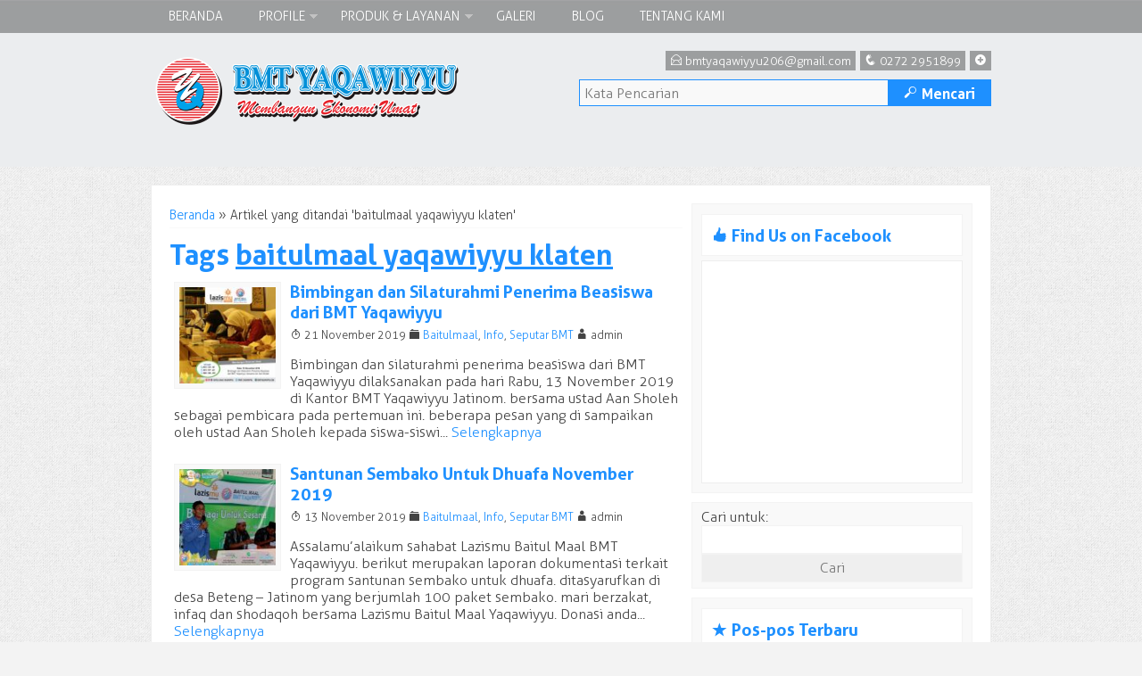

--- FILE ---
content_type: text/html; charset=UTF-8
request_url: https://bmtyaqawiyyu.com/tag/baitulmaal-yaqawiyyu-klaten/
body_size: 6383
content:
<!-- Archive - Oketheme.com -->
<!doctype html>
<html lang="id-ID" class="no-js">
<head>
	<meta charset="UTF-8">
	<title>baitulmaal yaqawiyyu klaten | BMT Yaqawiyyu Klaten</title>
	<link href="//www.google-analytics.com" rel="dns-prefetch">
	<link rel="icon" href="http://bmtyaqawiyyu.com/wp-content/uploads/2020/09/Logo-web-2-3.png" type="image/x-icon" />
		<meta name="viewport" content="width=device-width, user-scalable=no" />
	<meta name='robots' content='max-image-preview:large' />
<link rel='dns-prefetch' href='//s.w.org' />
		<script type="text/javascript">
			window._wpemojiSettings = {"baseUrl":"https:\/\/s.w.org\/images\/core\/emoji\/13.0.1\/72x72\/","ext":".png","svgUrl":"https:\/\/s.w.org\/images\/core\/emoji\/13.0.1\/svg\/","svgExt":".svg","source":{"concatemoji":"https:\/\/bmtyaqawiyyu.com\/wp-includes\/js\/wp-emoji-release.min.js?ver=900548e716ba4247f5a1ef974c7dad78"}};
			!function(e,a,t){var n,r,o,i=a.createElement("canvas"),p=i.getContext&&i.getContext("2d");function s(e,t){var a=String.fromCharCode;p.clearRect(0,0,i.width,i.height),p.fillText(a.apply(this,e),0,0);e=i.toDataURL();return p.clearRect(0,0,i.width,i.height),p.fillText(a.apply(this,t),0,0),e===i.toDataURL()}function c(e){var t=a.createElement("script");t.src=e,t.defer=t.type="text/javascript",a.getElementsByTagName("head")[0].appendChild(t)}for(o=Array("flag","emoji"),t.supports={everything:!0,everythingExceptFlag:!0},r=0;r<o.length;r++)t.supports[o[r]]=function(e){if(!p||!p.fillText)return!1;switch(p.textBaseline="top",p.font="600 32px Arial",e){case"flag":return s([127987,65039,8205,9895,65039],[127987,65039,8203,9895,65039])?!1:!s([55356,56826,55356,56819],[55356,56826,8203,55356,56819])&&!s([55356,57332,56128,56423,56128,56418,56128,56421,56128,56430,56128,56423,56128,56447],[55356,57332,8203,56128,56423,8203,56128,56418,8203,56128,56421,8203,56128,56430,8203,56128,56423,8203,56128,56447]);case"emoji":return!s([55357,56424,8205,55356,57212],[55357,56424,8203,55356,57212])}return!1}(o[r]),t.supports.everything=t.supports.everything&&t.supports[o[r]],"flag"!==o[r]&&(t.supports.everythingExceptFlag=t.supports.everythingExceptFlag&&t.supports[o[r]]);t.supports.everythingExceptFlag=t.supports.everythingExceptFlag&&!t.supports.flag,t.DOMReady=!1,t.readyCallback=function(){t.DOMReady=!0},t.supports.everything||(n=function(){t.readyCallback()},a.addEventListener?(a.addEventListener("DOMContentLoaded",n,!1),e.addEventListener("load",n,!1)):(e.attachEvent("onload",n),a.attachEvent("onreadystatechange",function(){"complete"===a.readyState&&t.readyCallback()})),(n=t.source||{}).concatemoji?c(n.concatemoji):n.wpemoji&&n.twemoji&&(c(n.twemoji),c(n.wpemoji)))}(window,document,window._wpemojiSettings);
		</script>
		<style type="text/css">
img.wp-smiley,
img.emoji {
	display: inline !important;
	border: none !important;
	box-shadow: none !important;
	height: 1em !important;
	width: 1em !important;
	margin: 0 .07em !important;
	vertical-align: -0.1em !important;
	background: none !important;
	padding: 0 !important;
}
</style>
	<link rel='stylesheet' id='wp-block-library-css'  href='https://bmtyaqawiyyu.com/wp-includes/css/dist/block-library/style.min.css?ver=900548e716ba4247f5a1ef974c7dad78' media='all' />
<link rel='stylesheet' id='contact-form-7-css'  href='https://bmtyaqawiyyu.com/wp-content/plugins/contact-form-7/includes/css/styles.css?ver=5.2.2' media='all' />
<link rel='stylesheet' id='oketheme-css'  href='https://bmtyaqawiyyu.com/wp-content/themes/bizniz1.0/style.css?ver=1.0' media='all' />
<link rel='stylesheet' id='responsive-css'  href='https://bmtyaqawiyyu.com/wp-content/themes/bizniz1.0/responsive.css?ver=1.0' media='all' />
<link rel='stylesheet' id='owl_carousel-css'  href='https://bmtyaqawiyyu.com/wp-content/themes/bizniz1.0/owl-carousel/owl.carousel.css?ver=900548e716ba4247f5a1ef974c7dad78' media='screen' />
<link rel='stylesheet' id='fancybox-css'  href='https://bmtyaqawiyyu.com/wp-content/themes/bizniz1.0/fancy/jquery.fancybox.css?ver=2.1.5' media='screen' />
<script type='text/javascript' src='https://bmtyaqawiyyu.com/wp-includes/js/jquery/jquery.min.js?ver=3.5.1' id='jquery-core-js'></script>
<script type='text/javascript' src='https://bmtyaqawiyyu.com/wp-includes/js/jquery/jquery-migrate.min.js?ver=3.3.2' id='jquery-migrate-js'></script>
<script type='text/javascript' src='https://bmtyaqawiyyu.com/wp-content/themes/bizniz1.0/js/jquery-2.1.3.min.js?ver=2.1.3' id='jq213-js'></script>
<link rel="https://api.w.org/" href="https://bmtyaqawiyyu.com/wp-json/" /><link rel="alternate" type="application/json" href="https://bmtyaqawiyyu.com/wp-json/wp/v2/tags/30" /><style type="text/css">  </style> 
	<style type="text/css">
a,h1,h2,h3,h4,button,.button-primary,.form-submit input,.judul,.harga,.badge,.share
{color : #1E90FF;}
button:hover,.button-primary:hover,.form-submit input:hover,.headerback,.paketan h3,.gridpaket h3,.pagination a:hover,#footerback,.searchz button
{background : #1E90FF;}
button,.button-primary,.form-submit input,.searchz input,.searchz button
{border : 1px solid #1E90FF;}
.headerback {background-image: url("https://bmtyaqawiyyu.com/wp-content/uploads/2022/02/web-slide-1.jpg");background-repeat:no-repeat;background-position:top;}
#wrapperwide {background-image: url("https://bmtyaqawiyyu.com/wp-content/themes/bizniz1.0/images/pattern/Light GrayJean.png")}
</style>
</head>
<body>
<div id="wrapperwide">
<!-- Header -->
<div class="headerback">	
	<!-- Menu Navigasi -->
	<div class="navback">
		<div class="toggleMenu"><a href="#"><span class="icons">+</span> MENU NAVIGASI</a></div>
		<div style="clear: both"></div>
		<ul id="menu-simpanan" class="nav"><li id="menu-item-11" class="menu-item menu-item-type-custom menu-item-object-custom menu-item-home menu-item-11"><a href="http://bmtyaqawiyyu.com/">Beranda</a></li>
<li id="menu-item-151" class="menu-item menu-item-type-post_type menu-item-object-page menu-item-has-children menu-item-151"><a href="https://bmtyaqawiyyu.com/profile/">Profile</a>
<ul class="sub-menu">
	<li id="menu-item-14" class="menu-item menu-item-type-post_type menu-item-object-page menu-item-14"><a href="https://bmtyaqawiyyu.com/visi-misi/">Visi Misi</a></li>
	<li id="menu-item-28" class="menu-item menu-item-type-post_type menu-item-object-page menu-item-28"><a href="https://bmtyaqawiyyu.com/identitas-legalitas/">Identitas &#038; Legalitas</a></li>
	<li id="menu-item-94" class="menu-item menu-item-type-post_type menu-item-object-page menu-item-94"><a href="https://bmtyaqawiyyu.com/kantor-cabang/">Kantor Cabang</a></li>
</ul>
</li>
<li id="menu-item-97" class="menu-item menu-item-type-post_type menu-item-object-page menu-item-has-children menu-item-97"><a href="https://bmtyaqawiyyu.com/produk-layanan/">Produk &#038; Layanan</a>
<ul class="sub-menu">
	<li id="menu-item-31" class="menu-item menu-item-type-post_type menu-item-object-page menu-item-has-children menu-item-31"><a href="https://bmtyaqawiyyu.com/baitulmaal/">Baitulmaal</a>
	<ul class="sub-menu">
		<li id="menu-item-100" class="menu-item menu-item-type-post_type menu-item-object-page menu-item-100"><a href="https://bmtyaqawiyyu.com/layanan-donasi/">Layanan Donasi</a></li>
		<li id="menu-item-103" class="menu-item menu-item-type-post_type menu-item-object-page menu-item-103"><a href="https://bmtyaqawiyyu.com/penthasarrufan/">Penthasarrufan</a></li>
		<li id="menu-item-192" class="menu-item menu-item-type-post_type menu-item-object-page menu-item-192"><a href="https://bmtyaqawiyyu.com/laporan-zis/">Laporan ZIS</a></li>
	</ul>
</li>
	<li id="menu-item-106" class="menu-item menu-item-type-post_type menu-item-object-page menu-item-has-children menu-item-106"><a href="https://bmtyaqawiyyu.com/baitul-tamwil/">Baitul Tamwil</a>
	<ul class="sub-menu">
		<li id="menu-item-109" class="menu-item menu-item-type-post_type menu-item-object-page menu-item-109"><a href="https://bmtyaqawiyyu.com/simpanan/">Simpanan</a></li>
		<li id="menu-item-112" class="menu-item menu-item-type-post_type menu-item-object-page menu-item-112"><a href="https://bmtyaqawiyyu.com/pembiayaan/">Pembiayaan</a></li>
	</ul>
</li>
</ul>
</li>
<li id="menu-item-118" class="menu-item menu-item-type-post_type menu-item-object-page menu-item-118"><a href="https://bmtyaqawiyyu.com/galeri/">Galeri</a></li>
<li id="menu-item-12" class="menu-item menu-item-type-post_type menu-item-object-page menu-item-12"><a href="https://bmtyaqawiyyu.com/blog/">Blog</a></li>
<li id="menu-item-115" class="menu-item menu-item-type-post_type menu-item-object-page menu-item-115"><a href="https://bmtyaqawiyyu.com/tentang-kami/">Tentang Kami</a></li>
</ul>	</div>
	<div class="header">
		<div class="logo">
						<a href="https://bmtyaqawiyyu.com"><img src="https://bmtyaqawiyyu.com/wp-content/uploads/2022/02/Slide-web.png"></a>
					</div>
		<div class="sidelogo">
			<div class="toppage">
								<div class="blox"><a href="#kontak-kami" class="pop"><span class="icons">+</span></a></div>
				<div class="blox"><span class="icons">q</span> 0272 2951899</div>
				<div class="blox"><span class="icons">E</span> bmtyaqawiyyu206@gmail.com</div>
							</div>			
			<!-- Search -->
			<div class="searchz">
				<form method="get" action="https://bmtyaqawiyyu.com" role="search">
					<input type="search" name="s" placeholder="Kata Pencarian">
					<button type="submit" role="button"><span class="icons" style="margin-left:0px">M</span> Mencari</button>
				</form>
				<div style="clear: both"></div>
			</div>
		</div>
		<div style="clear: both"></div>
	</div>	
		<div style="clear: both"></div>
</div>
<!-- Start Contain -->
<div class="contain"><div id="container">
	<div class="crumbs"><a href="https://bmtyaqawiyyu.com">Beranda</a> &raquo; <span>Artikel yang ditandai &#39;baitulmaal yaqawiyyu klaten&#39;</span></div>	<h1>
		Tags <u>baitulmaal yaqawiyyu klaten</u>
		</h1>
		<!-- Loop - Oketheme.com -->
<div class="grid">
	<a href="https://bmtyaqawiyyu.com/bimbingan-dan-silaturahmi-penerima-beasiswa-dari-bmt-yaqawiyyu/" rel="bookmark" title="Bimbingan dan Silaturahmi Penerima Beasiswa dari BMT Yaqawiyyu">
			<img width="120" height="120" src="https://bmtyaqawiyyu.com/wp-content/uploads/2020/05/bmt-yaqawiyyu-7-120x120.jpg" class="attachment-small size-small wp-post-image" alt="" loading="lazy" srcset="https://bmtyaqawiyyu.com/wp-content/uploads/2020/05/bmt-yaqawiyyu-7-120x120.jpg 120w, https://bmtyaqawiyyu.com/wp-content/uploads/2020/05/bmt-yaqawiyyu-7-300x300.jpg 300w, https://bmtyaqawiyyu.com/wp-content/uploads/2020/05/bmt-yaqawiyyu-7-150x150.jpg 150w, https://bmtyaqawiyyu.com/wp-content/uploads/2020/05/bmt-yaqawiyyu-7-768x767.jpg 768w, https://bmtyaqawiyyu.com/wp-content/uploads/2020/05/bmt-yaqawiyyu-7.jpg 1002w" sizes="(max-width: 120px) 100vw, 120px" />			</a>
	<h3><a href="https://bmtyaqawiyyu.com/bimbingan-dan-silaturahmi-penerima-beasiswa-dari-bmt-yaqawiyyu/" rel="bookmark" title="Bimbingan dan Silaturahmi Penerima Beasiswa dari BMT Yaqawiyyu">Bimbingan dan Silaturahmi Penerima Beasiswa dari BMT Yaqawiyyu</a></h3>
	<div class="small">
		<span class="icons">T</span> 21 November 2019		<span class="icons">F</span> <a href="https://bmtyaqawiyyu.com/category/baitulmaal/" rel="tag">Baitulmaal</a>, <a href="https://bmtyaqawiyyu.com/category/info/" rel="tag">Info</a>, <a href="https://bmtyaqawiyyu.com/category/seputar-bmt/" rel="tag">Seputar BMT</a>		<span class="icons">A</span> admin	</div>
	<p>Bimbingan dan silaturahmi penerima beasiswa dari BMT Yaqawiyyu dilaksanakan pada hari Rabu, 13 November 2019 di Kantor BMT Yaqawiyyu Jatinom. bersama ustad Aan Sholeh sebagai pembicara pada pertemuan ini. beberapa pesan yang di sampaikan oleh ustad Aan Sholeh kepada siswa-siswi... <a href="https://bmtyaqawiyyu.com/bimbingan-dan-silaturahmi-penerima-beasiswa-dari-bmt-yaqawiyyu/">Selengkapnya</a></p>
</div>
		<!-- Loop - Oketheme.com -->
<div class="grid">
	<a href="https://bmtyaqawiyyu.com/santunan-sembako-untuk-dhuafa-november-2019/" rel="bookmark" title="Santunan Sembako Untuk Dhuafa November 2019">
			<img width="120" height="120" src="https://bmtyaqawiyyu.com/wp-content/uploads/2020/05/bmt-yaqawiyyu-9-120x120.jpg" class="attachment-small size-small wp-post-image" alt="" loading="lazy" srcset="https://bmtyaqawiyyu.com/wp-content/uploads/2020/05/bmt-yaqawiyyu-9-120x120.jpg 120w, https://bmtyaqawiyyu.com/wp-content/uploads/2020/05/bmt-yaqawiyyu-9-150x150.jpg 150w" sizes="(max-width: 120px) 100vw, 120px" />			</a>
	<h3><a href="https://bmtyaqawiyyu.com/santunan-sembako-untuk-dhuafa-november-2019/" rel="bookmark" title="Santunan Sembako Untuk Dhuafa November 2019">Santunan Sembako Untuk Dhuafa November 2019</a></h3>
	<div class="small">
		<span class="icons">T</span> 13 November 2019		<span class="icons">F</span> <a href="https://bmtyaqawiyyu.com/category/baitulmaal/" rel="tag">Baitulmaal</a>, <a href="https://bmtyaqawiyyu.com/category/info/" rel="tag">Info</a>, <a href="https://bmtyaqawiyyu.com/category/seputar-bmt/" rel="tag">Seputar BMT</a>		<span class="icons">A</span> admin	</div>
	<p>Assalamu&#8217;alaikum sahabat Lazismu Baitul Maal BMT Yaqawiyyu. berikut merupakan laporan dokumentasi terkait program santunan sembako untuk dhuafa. ditasyarufkan di desa Beteng &#8211; Jatinom yang berjumlah 100 paket sembako. mari berzakat, infaq dan shodaqoh bersama Lazismu Baitul Maal Yaqawiyyu. Donasi anda... <a href="https://bmtyaqawiyyu.com/santunan-sembako-untuk-dhuafa-november-2019/">Selengkapnya</a></p>
</div>
		<!-- Loop - Oketheme.com -->
<div class="grid">
	<a href="https://bmtyaqawiyyu.com/pengajian-aggota-cabang-tulung/" rel="bookmark" title="Pengajian Aggota Cabang Tulung">
			<img width="120" height="120" src="https://bmtyaqawiyyu.com/wp-content/uploads/2020/05/bmt-yaqawiyyu-10-120x120.jpg" class="attachment-small size-small wp-post-image" alt="" loading="lazy" srcset="https://bmtyaqawiyyu.com/wp-content/uploads/2020/05/bmt-yaqawiyyu-10-120x120.jpg 120w, https://bmtyaqawiyyu.com/wp-content/uploads/2020/05/bmt-yaqawiyyu-10-150x150.jpg 150w, https://bmtyaqawiyyu.com/wp-content/uploads/2020/05/bmt-yaqawiyyu-10.jpg 186w" sizes="(max-width: 120px) 100vw, 120px" />			</a>
	<h3><a href="https://bmtyaqawiyyu.com/pengajian-aggota-cabang-tulung/" rel="bookmark" title="Pengajian Aggota Cabang Tulung">Pengajian Aggota Cabang Tulung</a></h3>
	<div class="small">
		<span class="icons">T</span> 31 Oktober 2019		<span class="icons">F</span> <a href="https://bmtyaqawiyyu.com/category/baitulmaal/" rel="tag">Baitulmaal</a>, <a href="https://bmtyaqawiyyu.com/category/info/" rel="tag">Info</a>, <a href="https://bmtyaqawiyyu.com/category/seputar-bmt/" rel="tag">Seputar BMT</a>		<span class="icons">A</span> admin	</div>
	<p>Assalamu&#8217;alaikum Wr Wb Tumbuh dan tambah dalam kebaikanSesuatu itu diawali dengan salam “assalamu’alaikum” dan kita harus menjawab salam tersebut, Tujuannya saling mendoakan biar mendapatkan rahmat dan berkah dari allah swt, Tujuan hidup berkah (Q.S Al Araf : 96) Jalan menuju... <a href="https://bmtyaqawiyyu.com/pengajian-aggota-cabang-tulung/">Selengkapnya</a></p>
</div>
		<!-- Loop - Oketheme.com -->
<div class="grid">
	<a href="https://bmtyaqawiyyu.com/pengajian-anggota-cabang-wedi/" rel="bookmark" title="Pengajian Anggota Cabang Wedi">
			<img width="120" height="120" src="https://bmtyaqawiyyu.com/wp-content/uploads/2020/05/bmt-yaqawiyyu-11-120x120.jpg" class="attachment-small size-small wp-post-image" alt="" loading="lazy" srcset="https://bmtyaqawiyyu.com/wp-content/uploads/2020/05/bmt-yaqawiyyu-11-120x120.jpg 120w, https://bmtyaqawiyyu.com/wp-content/uploads/2020/05/bmt-yaqawiyyu-11-150x150.jpg 150w" sizes="(max-width: 120px) 100vw, 120px" />			</a>
	<h3><a href="https://bmtyaqawiyyu.com/pengajian-anggota-cabang-wedi/" rel="bookmark" title="Pengajian Anggota Cabang Wedi">Pengajian Anggota Cabang Wedi</a></h3>
	<div class="small">
		<span class="icons">T</span> 22 Oktober 2019		<span class="icons">F</span> <a href="https://bmtyaqawiyyu.com/category/baitulmaal/" rel="tag">Baitulmaal</a>, <a href="https://bmtyaqawiyyu.com/category/info/" rel="tag">Info</a>, <a href="https://bmtyaqawiyyu.com/category/seputar-bmt/" rel="tag">Seputar BMT</a>		<span class="icons">A</span> admin	</div>
	<p>Rabu 16 Oktober 2016, mengusung tema Visi Misi BMT Yaqawiyyu menuju hidup berkah. Dimulai dari kehidupan sehari hari berupa adap yang dicontohkan oleh rasulullah (semisal memberi salam pada sesama)Prinsip berkah adalah tumbuh &amp; tambah yang puncaknya adalah pada kebaikan dunia... <a href="https://bmtyaqawiyyu.com/pengajian-anggota-cabang-wedi/">Selengkapnya</a></p>
</div>
			<div style="clear: both"></div>
	<!-- pagination -->
	<div class="pagination">
			</div>
	<div style="clear: both"></div>
<!-- /pagination -->	<div style="clear: both"></div>
	<!-- Random Post- Oketheme.com -->	
<div class="judul"><span class="icons">J</span> Mungkin Anda tertarik membaca artikel ini..</div>
<!-- Loop - Oketheme.com -->
<div class="grid">
	<a href="https://bmtyaqawiyyu.com/daftar-peserta-yang-dinyatakan-lolos-administrasi-januari-2021/" rel="bookmark" title="DAFTAR PESERTA YANG DINYATAKAN LOLOS ADMINISTRASI JANUARI 2021">
			<img width="120" height="120" src="https://bmtyaqawiyyu.com/wp-content/themes/bizniz1.0/images/small.jpg" alt="DAFTAR PESERTA YANG DINYATAKAN LOLOS ADMINISTRASI JANUARI 2021">
		</a>
	<h3><a href="https://bmtyaqawiyyu.com/daftar-peserta-yang-dinyatakan-lolos-administrasi-januari-2021/" rel="bookmark" title="DAFTAR PESERTA YANG DINYATAKAN LOLOS ADMINISTRASI JANUARI 2021">DAFTAR PESERTA YANG DINYATAKAN LOLOS ADMINISTRASI JANUARI 2021</a></h3>
	<div class="small">
		<span class="icons">T</span> 1 Februari 2021		<span class="icons">F</span> <a href="https://bmtyaqawiyyu.com/category/tak-berkategori/" rel="tag">Tak Berkategori</a>		<span class="icons">A</span> admin	</div>
	<p>Berikut kami sampaikan daftar pelamar yang dinyatakan lolos seleksi administrasi, kemudian berhak mengikuti tes seleksi berikutnya yaitu Tes Tertulis https://drive.google.com/file/d/1fekAH5mfAKGJ-XNfqS-UMbHUIBfdj1eJ/view?usp=sharing Link Download Daftar Peserta Yang Dinyatakan Lolos Administrasi Untuk agenda pelaksanaan Tes Seleksi Tahap 2 (TES TERTULIS) dilaksanakan setelah masa... <a href="https://bmtyaqawiyyu.com/daftar-peserta-yang-dinyatakan-lolos-administrasi-januari-2021/">Selengkapnya</a></p>
</div>
<!-- Loop - Oketheme.com -->
<div class="grid">
	<a href="https://bmtyaqawiyyu.com/santunan-sembako-untuk-dhuafa-november-2019/" rel="bookmark" title="Santunan Sembako Untuk Dhuafa November 2019">
			<img width="120" height="120" src="https://bmtyaqawiyyu.com/wp-content/uploads/2020/05/bmt-yaqawiyyu-9-120x120.jpg" class="attachment-small size-small wp-post-image" alt="" loading="lazy" srcset="https://bmtyaqawiyyu.com/wp-content/uploads/2020/05/bmt-yaqawiyyu-9-120x120.jpg 120w, https://bmtyaqawiyyu.com/wp-content/uploads/2020/05/bmt-yaqawiyyu-9-150x150.jpg 150w" sizes="(max-width: 120px) 100vw, 120px" />			</a>
	<h3><a href="https://bmtyaqawiyyu.com/santunan-sembako-untuk-dhuafa-november-2019/" rel="bookmark" title="Santunan Sembako Untuk Dhuafa November 2019">Santunan Sembako Untuk Dhuafa November 2019</a></h3>
	<div class="small">
		<span class="icons">T</span> 13 November 2019		<span class="icons">F</span> <a href="https://bmtyaqawiyyu.com/category/baitulmaal/" rel="tag">Baitulmaal</a>, <a href="https://bmtyaqawiyyu.com/category/info/" rel="tag">Info</a>, <a href="https://bmtyaqawiyyu.com/category/seputar-bmt/" rel="tag">Seputar BMT</a>		<span class="icons">A</span> admin	</div>
	<p>Assalamu&#8217;alaikum sahabat Lazismu Baitul Maal BMT Yaqawiyyu. berikut merupakan laporan dokumentasi terkait program santunan sembako untuk dhuafa. ditasyarufkan di desa Beteng &#8211; Jatinom yang berjumlah 100 paket sembako. mari berzakat, infaq dan shodaqoh bersama Lazismu Baitul Maal Yaqawiyyu. Donasi anda... <a href="https://bmtyaqawiyyu.com/santunan-sembako-untuk-dhuafa-november-2019/">Selengkapnya</a></p>
</div>
<!-- Loop - Oketheme.com -->
<div class="grid">
	<a href="https://bmtyaqawiyyu.com/laporan-penthasarrufan-bulan-februari-2020/" rel="bookmark" title="Laporan Penthasarrufan Bulan Februari 2020">
			<img width="120" height="120" src="https://bmtyaqawiyyu.com/wp-content/uploads/2020/09/14-1-120x120.jpg" class="attachment-small size-small wp-post-image" alt="" loading="lazy" srcset="https://bmtyaqawiyyu.com/wp-content/uploads/2020/09/14-1-120x120.jpg 120w, https://bmtyaqawiyyu.com/wp-content/uploads/2020/09/14-1-300x300.jpg 300w, https://bmtyaqawiyyu.com/wp-content/uploads/2020/09/14-1-1024x1024.jpg 1024w, https://bmtyaqawiyyu.com/wp-content/uploads/2020/09/14-1-150x150.jpg 150w, https://bmtyaqawiyyu.com/wp-content/uploads/2020/09/14-1-768x768.jpg 768w, https://bmtyaqawiyyu.com/wp-content/uploads/2020/09/14-1.jpg 1500w" sizes="(max-width: 120px) 100vw, 120px" />			</a>
	<h3><a href="https://bmtyaqawiyyu.com/laporan-penthasarrufan-bulan-februari-2020/" rel="bookmark" title="Laporan Penthasarrufan Bulan Februari 2020">Laporan Penthasarrufan Bulan Februari 2020</a></h3>
	<div class="small">
		<span class="icons">T</span> 7 September 2020		<span class="icons">F</span> <a href="https://bmtyaqawiyyu.com/category/tak-berkategori/" rel="tag">Tak Berkategori</a>		<span class="icons">A</span> admin	</div>
	<p>Download Daftar Nama Donatur Dibawah ini https://drive.google.com/file/d/1v-pkL44thb8VAT7CTmQf4wNnqHmdU1VY/view?usp=sharing</p>
</div>
<div style="clear: both"></div></div>
<!-- Sidebar - Oketheme.com -->
<div id="sidebar">
		<div class="sidebar">
		<h3><span class="icons">8</span> Find Us on Facebook</h3>
		<iframe src="//www.facebook.com/plugins/likebox.php?href=https://web.facebook.com/baitulmaal.yaqawiyyu&amp;header=false&amp;show_border=false" scrolling="true" style="width:100%; height:250px; background : #FFF; border : 1px solid #EEE;"></iframe>
	</div>
		
			    		
			
	
	<div class="sidebar"><form role="search" method="get" id="searchform" class="searchform" action="https://bmtyaqawiyyu.com/">
				<div>
					<label class="screen-reader-text" for="s">Cari untuk:</label>
					<input type="text" value="" name="s" id="s" />
					<input type="submit" id="searchsubmit" value="Cari" />
				</div>
			</form></div>
		<div class="sidebar">
		<h3><span class="icons">s</span> Pos-pos Terbaru</h3>
		<ul>
											<li>
					<a href="https://bmtyaqawiyyu.com/check-darah-gratis/">CHECK DARAH GRATIS</a>
									</li>
											<li>
					<a href="https://bmtyaqawiyyu.com/murabahah-sepeda-listrik/">MURABAHAH SEPEDA LISTRIK</a>
									</li>
											<li>
					<a href="https://bmtyaqawiyyu.com/milad-kspps-bmt-yaqawiyyu-ke-29-tahun/">MILAD KSPPS BMT YAQAWIYYU KE-29 TAHUN</a>
									</li>
											<li>
					<a href="https://bmtyaqawiyyu.com/bmt-yaqawiyyu-berqurban/">BMT YAQAWIYYU BERQURBAN</a>
									</li>
											<li>
					<a href="https://bmtyaqawiyyu.com/rugi-banget-jika-anda-menyia-nyiakan-waktu-di-10-awal-dzulhijjah/">RUGI BANGET JIKA ANDA MENYIA-NYIAKAN WAKTU DI 10 AWAL DZULHIJJAH</a>
									</li>
					</ul>

		</div><div class="sidebar"><h3><span class="icons">s</span> Komentar Terbaru</h3><ul id="recentcomments"></ul></div>	
	</div>
<div style="clear: both"></div>
<a href="#" class="sidebutton"><span class="icons">+</span> SIDEBAR</a>		<div style="clear: both"></div>
<div style="clear: both"></div>
<!-- Contain Support -->
<div class="welcome" style="margin-top:10px;">
	<p>
		Silahkan dengan senang hati menghubungi customer service kami untuk mendapatkan informasi lebih lengkap mengenai jasa/produk kami.<br/>
		<center><a href="#kontak-kami" class="pop"><button><span class="icons">q</span> Hubungi Kami</button></a></center>
	</p>	
	<div style="clear: both"></div>
</div>
</div> <!-- End Contain -->
<!-- Footer Area -->
<div id="footerback">
	<div class="footbar">
		<div class="footbar1">
					</div>
		<div class="footbar2">
					</div>
		<div class="footbar3">
					</div>
		<div style="clear: both"></div>		
	</div>
	<div class="footer">
		<div class="footbar">
		Copyright &copy; 2026 <a href="https://bmtyaqawiyyu.com">BMT Yaqawiyyu Klaten</a> - Membangun Ekonomi Umat		
		<!-- Start Remove Link -->
		<br/><span class="small"><a href="http://www.oketheme.com/themes/bizniz-theme" title="Template Company Profile Wordpress" target="blank">Template Bisnis Wordpress Indonesia</a> by Oketheme.com</span>
		<!-- End Remove Link -->
		
		</div>
		<div style="clear: both"></div>	
			</div>	
</div>
</div> <!-- End Wrap -->
<div id="kontak-kami" class="popup" style="display: none;">
	<div class="judul">Kontak BMT Yaqawiyyu Klaten</div>
	Silahkan menghubungi customer service kami pada detail kontak di bawah ini:
	<p><ul>
			
		<li>Hotline: 0272 2951899</li>	
		<li>SMS: 085875967466</li>	
		
		<li>Whatsapp: 085875967466</li>	
		
		
		
		<li>Email: bmtyaqawiyyu206@gmail.com</li>	</ul></p>
</div>
<div id="kategori" class="popup" style="display: none;">
	<div class="judul">Kategori</div>
	<p>Silahkan pilih kategori artikel yang ingin Anda telusuri.</p>
	<form action="https://bmtyaqawiyyu.com/" method="get">
	<select  name='cat' id='cat' class='postform'  onchange='return this.form.submit()'>
	<option value='-1'>Pilih Kategori</option>
	<option class="level-0" value="29">Baitulmaal</option>
	<option class="level-0" value="2">Download</option>
	<option class="level-0" value="3">Ekonomi Islam</option>
	<option class="level-0" value="4">Info</option>
	<option class="level-0" value="37">POSTER BMT</option>
	<option class="level-0" value="5">Recruitment</option>
	<option class="level-0" value="6">Seputar BMT</option>
	<option class="level-0" value="1">Tak Berkategori</option>
</select>
	<noscript><input type="submit" value="View" /></noscript>
	</form>
</div>

<script type='text/javascript' id='contact-form-7-js-extra'>
/* <![CDATA[ */
var wpcf7 = {"apiSettings":{"root":"https:\/\/bmtyaqawiyyu.com\/wp-json\/contact-form-7\/v1","namespace":"contact-form-7\/v1"},"cached":"1"};
/* ]]> */
</script>
<script type='text/javascript' src='https://bmtyaqawiyyu.com/wp-content/plugins/contact-form-7/includes/js/scripts.js?ver=5.2.2' id='contact-form-7-js'></script>
<script type='text/javascript' src='https://bmtyaqawiyyu.com/wp-content/themes/bizniz1.0/js/owl.carousel.min.js?ver=1.3.2' id='slider-js'></script>
<script type='text/javascript' src='https://bmtyaqawiyyu.com/wp-content/themes/bizniz1.0/fancy/jquery.fancybox.js?ver=1.6' id='fancy-js'></script>
<script type='text/javascript' src='https://bmtyaqawiyyu.com/wp-content/themes/bizniz1.0/js/custom.js?ver=1.0' id='custom-js'></script>
<script type='text/javascript' src='https://bmtyaqawiyyu.com/wp-includes/js/wp-embed.min.js?ver=900548e716ba4247f5a1ef974c7dad78' id='wp-embed-js'></script>
<a href="#" class="scrollup"></a>
</body>
</html>
<!-- Bizniz Theme - Copyright &copy; Oketheme.com -->
<!-- Cached by WP-Optimize (gzip) - https://getwpo.com - Last modified: Fri, 30 Jan 2026 03:34:15 GMT -->


--- FILE ---
content_type: text/css
request_url: https://bmtyaqawiyyu.com/wp-content/themes/bizniz1.0/style.css?ver=1.0
body_size: 2581
content:
/*
Theme Name: Bizniz (Personal)
Version: 1.0
Theme URI: http://www.oketheme.com/themes/bizniz-theme/
Author: Tri Yuli Kurniawan
Author URI: http://www.oketheme.com
Description: Bizniz Theme adalah template wordpress company profile. Sangat cocok digunakan untuk membuat website perusahaan penyedia jasa online maupun offline. Dilengkapi dengan fitur-fitur menarik yang dapat dengan mudah Anda setting dari halaman pengaturan template yang telah disediakan. SEO friendly, fast loading, desain elegan dan mudah penggunaannya. Free update & Full Support!
Tags: bizniz theme, web jasa, company profile, template jasa, #0340A5
*/
@font-face{font-family:icons;src:local('icons'),local('icons'),url(font/icons.ttf) format('opentype')}@font-face{font-family:Aller_Lt;src:local('Aller_Lt'),local('Aller_Lt'),url(font/Aller_Lt.ttf) format('opentype')}@font-face{font-family:AlexBrush-Regular;src:local('AlexBrush-Regular'),local('AlexBrush-Regular'),url(font/AlexBrush-Regular.ttf) format('opentype')}@font-face{font-family:Aller_Bd;src:local('Aller_Bd'),local('Aller_Bd'),url(font/Aller_Bd.ttf) format('opentype')}*,:after,:before{box-sizing:border-box}body{font-family:Aller_Lt;font-size:16px;color:#444;background:#F3F3F3;margin:0}a,li,nav,ul{margin:0;padding:0}.clear:after,.clear:before{content:' ';display:table}.clear:after{clear:both}.small{font-size:80%}.icons{font-family:icons;font-weight:400}.hidden{font-size:0}.warning{width:100%;padding:10px;background:#F9F9F9;border:1px solid #F3F3F3;margin:10px 0}.jeda{display:none;clear:both}.warning p{margin:10px 0 0}a{color:#0340A5;text-decoration:none}h1{font-size:200%}h2{font-size:130%}h3{font-size:120%}h4{font-size:100%}h1,h2,h3,h4{color:#0340A5;font-family:Aller_Bd;margin:10px 0 5px}input,select,textarea{font-family:Aller_Lt;width:100%;font-size:100%;padding:5px;color:#777;outline:0;border:1px solid #F3F3F3}.button-primary,.form-submit input,button{font-family:Aller_Bd;font-size:100%;cursor:pointer;padding:5px 10px;background:#FFF;border:1px solid #0340A5;color:#0340A5;margin-bottom:5px}.button-primary:hover,.form-submit input:hover,button:hover{background:#0340A5;border:1px solid #FFF;color:#FFF;transition-duration:.5s}input{line-height:20px;padding:5px}blockquote{font-family:Georgia;font-style:italic;width:97%;margin-left:3%;margin-top:10px;margin-bottom:10px;color:#555;font-size:95%;padding:5px 20px;border-left:5px solid #F3F3F3;background:#F9F9F9}code{background:#EEE}img{max-width:100%;height:auto;vertical-align:bottom}p img{max-width:100%}a img{border:none medium}img.alignnone{max-width:100%}img.center{display:block;margin-left:auto;margin-right:auto}img.aligncenter{display:block;margin:5px auto}img.alignright{display:inline;margin:0 0 5px 5px;padding:5px}img.alignleft{display:inline;margin:0 5px 5px 0;padding:5px}.wp-caption{max-width:100%;border:1px solid #F3F3F3;background-color:#F9F9F9;padding:5px;margin:5px}.wp-caption img{margin:0;padding:0;border:none}.wp-caption p.wp-caption-text{text-align:center;font-style:italic;font-size:80%;line-height:20px;padding:5px 5px 0;margin:0}.alignleft{float:left}.alignright{float:right}.th1{width:30%;font-weight:400;text-align:left}.th2{width:70%;font-weight:400;text-align:left}#wrapperwide{width:100%}.judul{color:#0340A5;font-family:Aller_Bd;font-size:140%;padding-bottom:5px;border-bottom:1px solid #F3F3F3;margin-bottom:10px}.grid img:hover,.porto img:hover,.share img:hover,.zoom img:hover{opacity:.800000011920928955078125;transition-duration:.5s}.headerback{width:100%;background:#0340A5;padding-bottom:10px}.header{max-width:942px;margin:10px auto;padding:10px 0;color:#FFF}.logo{width:50%;margin-bottom:10px;float:left;text-shadow:1px 1px 1px #333}.blox{background-image:url(images/trans.png);padding:2px 5px;margin:0 0 10px 5px;float:right;font-size:85%}.blox a{color:#FFF}.logotitle a{font-size:220%;font-family:Aller_Bd;color:#FFF;padding-bottom:5px}.sidelogo{width:49%;float:right}.toppage{padding:0 0 5px;margin-bottom:10px;text-align:right}.topslider{max-width:942px;height:auto;margin:0 auto;padding:0}.topslider img{padding:10px;background-image:url(images/trans.png)}#slider .item img,#testi .item{display:block;width:100%;height:auto}.welcome{max-width:100%;background:#F9F9F9;border:1px solid #F3F3F3;height:auto;padding:10px}.about,.benefit,.blogpost,.paket,.portofolio,.testimonial{width:100%;background-image:url(images/bg-index.gif);background-repeat:no-repeat;background-position:center bottom;border-bottom:1px solid #F3F3F3;padding-bottom:20px;margin-bottom:20px}.paket p,.welcome p{margin:10px;font-size:150%;text-align:center}.about h2,.benefit h2,.blogpost h2,.portofolio h2,.testimonial h2{margin:0 0 10px;font-size:140%}.benefit ul li{width:25%;list-style:none;padding:10px;float:left;text-align:center}.about img{float:left;background:#F9F9F9;padding:5px;border:1px solid #F3F3F3;margin:0 10px 5px 0}#gridporto{width:50%;float:left}.porto{margin:5px;text-align:center}.porto img{padding:5px;background:#F9F9F9;border:1px solid #F3F3F3}.testidesk{width:50%;float:left}#testi{width:48%;float:right}#testi2{width:100%}.testi{padding:10px;font-family:AlexBrush-Regular;font-size:180%}.testitext{margin-top:10px;font-size:80%}.inpaket{width:99%;margin:20px 0 20px 1%}#paketbox{width:33%;padding:5px;float:left}.paketan{width:100%;padding:10px;text-align:center;background:#FFF;box-shadow:0 1px 5px #CCC}.paketan:hover{box-shadow:0 1px 20px #999;transition-duration:.5s}.paketan ul li{list-style:none;border-bottom:1px solid #EEE;background:#F9F9F9;padding:5px}.paketan h3{padding:10px 0;margin:0;font-size:130%;color:#FFF;background:#0340A5}.paketan button{margin-top:10px}.harga{color:#0340A5;background:#EEE;font-size:140%;padding:10px}.badge{font-family:AlexBrush-Regular;font-size:200%;background:#F9F9F9;padding:5px 10px;color:#0340A5}.contain{max-width:942px;height:auto;margin:20px auto;padding:20px;border:1px solid #EEE;background:#FFF}#container{width:65%;padding-right:10px;float:left}.grid{width:100%;padding:5px;float:left}.grid h3{margin-top:0;font-size:120%}.grid img{float:left;margin:0 10px 4px 0;background:#F9F9F9;border:1px solid #F3F3F3;padding:5px}.gridpaket{width:49%;height:450px;float:left;text-align:center;margin:10px 1% 0 0;padding:10px;background:#F9F9F9;border:1px solid #F3F3F3}.gridpaket:hover{background:#FFF}.gridpaket h3{margin:0;padding:10px;font-size:130%;color:#FFF;background:#0340A5}.gridpaket ul li{list-style-type:none;font-size:90%;line-height:20px;border-bottom:1px solid #F9F9F9;padding:5px 10px}.paketscroll{width:100%;height:250px;overflow:auto;margin:10px 0}.pagination{text-align:center;margin:10px 0 15px;line-height:30px}.pagination a{padding:5px 10px;background:#F9F9F9;margin:0 2px;border:1px solid #F3F3F3}.pagination a:hover{color:#FFF;background:#0340A5}.popup{max-width:600px;background:#F9F9F9}.zoom img{border:1px solid #F3F3F3;padding:10px;margin:5px 0;background:#FFF}.wrap-post{margin-bottom:5px}.popup ul li,.wrap-post ul li{list-style-image:url(images/li.gif);line-height:20px;border-bottom:1px dashed #F3F3F3;padding:5px;margin:2px 10px 2px 30px}.wrap-paket{margin:10px 0}.wrap-paket img{padding:5px;border:1px solid #F3F3F3;margin:10px 0}.wrap-paket ul li{list-style-image:url(images/li.gif);line-height:20px;border-bottom:1px dashed #F3F3F3;padding:5px;margin:2px 10px 2px 20px}#sidebar{width:35%;float:right}#sidebar h3{margin:5px 0;padding:10px;background:#FFF;border:1px solid #F3F3F3}.sidebar{width:100%;padding:6px 10px;background:#F9F9F9;margin-bottom:10px;border:1px solid #F3F3F3}.sidebar ul{list-style-type:none;display:block}.sidebar li{padding:5px;margin-left:5px}.sidebar li>a:after{content:'+';font-size:12px;font-family:icons;background:image;padding-left:10px}.sidebar li>a:only-child:after{content:''}.sidebar ul ul{margin-top:5px;display:none}.sidebar p{padding:5px;margin:0}.sidebutton{padding:0 20px;height:37px;color:#FFF;display:none;line-height:32px;text-align:center;background-image:url(images/trans.png);font-size:90%;position:fixed;top:0;right:0;z-index:600}.sidebutton:hover{background:#0340A5}.crumbs{border-bottom:1px solid #F9F9F9;padding:5px 0;margin-bottom:5px;font-size:90%}.ads728{max-width:728px;margin:20px auto}.ads300{max-width:300px;margin:10px auto}.ads160{max-width:160px;margin:0 auto}.navback{width:100%;font-size:90%;background-image:url(images/trans.png)}.toggleMenu{padding:10px 0;width:100%;display:none;float:left}.nav{max-width:942px;margin:0 auto;text-transform:uppercase;list-style:none;text-align:left}.nav:after{content:" ";display:table;clear:both}.nav ul{list-style:none;width:140px}.nav a,.toggleMenu a{padding:10px 20px;color:#FFF}.nav a:hover,.toggleMenu a:hover{background-image:url(images/trans.png)}.nav li{position:relative}.nav>li{float:left}.nav>li>.parent{background-image:url(images/downArrow.png);padding-right:20px;background-repeat:no-repeat;background-position:right}.nav>li>a{display:block}.nav li ul{position:absolute;left:-9999px}.nav>li.hover>ul{left:0}.nav li li.hover ul{left:100%;top:0}.nav li li{background-image:url(images/trans.png)}.nav li li a{display:block;font-size:78%;position:relative;border:none;z-index:100}.nav li li li a{z-index:200}.nav li li li li a{z-index:300}#footerback{background:#0340A5;width:100%;color:#FFF}#footerback a{color:#F9F9F9}#footerback a:hover{border-bottom:1px dotted #FFF}.footer{width:100%;padding:20px 10px;font-size:120%;background-image:url(images/trans.png);text-align:center}.footbar{max-width:942px;height:auto;margin:0 auto;font-size:90%}.footbar h3{color:#FFF;border-bottom:0;font-size:140%;margin-bottom:10px;padding-bottom:10px}.footbar1,.footbar3{width:33%;padding:5px;float:left}.footbar2{width:34%;padding:5px;float:left}.foot{width:100%;margin-bottom:10px}.foot ul{list-style-type:none}.foot ul li{padding:5px 5px 5px 0}.foot ul li li{border-left:1px solid #F3F3F3}.foot p{padding:0;margin:0}.searchz input{width:75%;height:30px;border:1px solid #0340A5;padding:5px;background:#F9F9F9;float:left}.searchz button{width:25%;height:30px;color:#FFF;background:url(images/trans.png) #0340A5;border:1px solid #0340A5;float:right}.comments{width:100%;padding:10px;background:#F9F9F9;text-align:left;margin:10px 0;border:1px solid #F3F3F3}.comments h2{margin:0 0 10px}.comments input,.comments textarea{width:100%;padding:5px;margin:5px 0}.form-submit input{width:150px;margin:0}.comments li{list-style-type:none;padding:10px;margin:5px 0;border-bottom:1px solid #EEE;background:#F9F9F9}.comments li li{margin:5px 0 5px 10px;background:#EEE}.comments li li li{background:#F9F9F9}.comments li li li li{background:#EEE}.avatar{padding:5px;border:1px solid #F3F3F3;background:#FFF;float:left;margin:0 5px 5px 0}.scrollup{width:40px;height:40px;opacity:.699999988079071044921875;position:fixed;bottom:20px;right:20px;display:none;z-index:600;text-indent:-9999px;background:url(images/icon_top.png) no-repeat}.seo h1,.seo h2,.seo h3{display:none}.share{margin:5px 0;padding:10px;border-top:1px solid #F3F3F3;font-family:Aller_Bd;color:#0340A5;font-size:24px;line-height:44px}.share img{margin:2px 0}


--- FILE ---
content_type: text/css
request_url: https://bmtyaqawiyyu.com/wp-content/themes/bizniz1.0/responsive.css?ver=1.0
body_size: 240
content:
/*-------------------------------------------------*\
    RESPONSIVE STYLE - Bizniz Theme � Oketheme.com
\*-------------------------------------------------*/

@media screen and (max-width:970px){.contain{border-width:1px 0}.footbar,.header,.nav a,.sidebutton,.toggleMenu a,.topslider{padding-left:10px;padding-right:10px}}@media screen and (max-width:768px){#container{width:100%;padding:0}.sidebutton{display:block}#sidebar{display:none;width:50%;padding:10px;background:#FFF;position:absolute;right:0;top:0;box-shadow:0 1px 10px #CCC}.nav>li{float:none}.nav>li>.parent{background-position:95% 50%}.nav li li .parent{background-image:url(img/downArrow.png);background-repeat:no-repeat;background-position:95% 50%}.nav ul{display:block;width:100%}.nav li li.hover ul,.nav>li.hover>ul{position:static}.logo,.sidelogo,.toppage{width:100%;text-align:center;clear:both}.topslider img{padding:5px}.benefit ul li{width:50%}.jeda{display:block}}@media screen and (max-width:560px){.about img{width:50%}#sidebar{width:70%}#paketbox,#testi,.inpaket,.testidesk{width:100%;margin-left:0}.footbar1,.footbar2,.footbar3{width:100%}}@media screen and (max-width:490px){.paket p,.welcome p{font-size:120%}#gridporto,#sidebar,.about img,.benefit ul li{width:100%}.contain{padding:10px}.topslider{display:none}.grid img{width:30%}.gridpaket{width:100%;margin-right:0}.searchz button,.searchz input{width:50%}}@media screen and (max-width:330px){body{font-size:14px}.grid img{width:50%}}

--- FILE ---
content_type: application/javascript
request_url: https://bmtyaqawiyyu.com/wp-content/themes/bizniz1.0/js/custom.js?ver=1.0
body_size: 477
content:
function refresh_captcha(){return document.getElementById("captcha_code").value="",document.getElementById("captcha_code").focus(),document.images.captchaimg.src=document.images.captchaimg.src.substring(0,document.images.captchaimg.src.lastIndexOf("?"))+"?rand="+1e3*Math.random()}var ww=document.body.clientWidth;$(document).ready(function(){$(".nav li a").each(function(){$(this).next().length>0&&$(this).addClass("parent")}),$(".toggleMenu").click(function(e){e.preventDefault(),$(this).toggleClass("active"),$(".nav").toggle()}),adjustMenu()}),$(window).bind("resize orientationchange",function(){ww=document.body.clientWidth,adjustMenu()});var adjustMenu=function(){768>ww?($(".toggleMenu").css("display","inline-block"),$(".toggleMenu").hasClass("active")?$(".nav").show():$(".nav").hide(),$(".nav li").unbind("mouseenter mouseleave"),$(".nav li a.parent").unbind("click").bind("click",function(e){e.preventDefault(),$(this).parent("li").toggleClass("hover")})):ww>=768&&($(".toggleMenu").css("display","none"),$(".nav").show(),$(".nav li").removeClass("hover"),$(".nav li a").unbind("click"),$(".nav li").unbind("mouseenter mouseleave").bind("mouseenter mouseleave",function(){$(this).toggleClass("hover")}))};$(document).ready(function(){$(window).scroll(function(){$(this).scrollTop()>50?$(".scrollup").fadeIn():$(".scrollup").fadeOut()}),$(".scrollup").click(function(){return $("html,body").animate({scrollTop:0},500),!1}),$(".sidebar li:has(ul)").hover(function(){$(this).find("> ul").stop().slideToggle(300),e.stopPropagation()}),$(".sidebutton").click(function(){$("#sidebar").slideToggle(600)}),$(".sidebutton").click(function(){return $("html,body").animate({scrollTop:0},200),!1}),$("#zum").fancybox({helpers:{title:{type:"over"}}}),$("#slider").owlCarousel({slideSpeed:3e3,autoPlay:!0,paginationSpeed:400,singleItem:!0,autoHeight:!0,stopOnHover:!0,transitionStyle:"fadeUp"}),$("#sliderporto").owlCarousel({autoPlay:!0,itemsCustom:[[0,1],[400,2],[700,3],[900,4]],autoHeight:!0,stopOnHover:!0}),$("#testi").owlCarousel({slideSpeed:2e3,autoPlay:!0,paginationSpeed:400,singleItem:!0,autoHeight:!0,stopOnHover:!0,pagination:!1,transitionStyle:"goDown"}),$("#testi2").owlCarousel({slideSpeed:2e3,autoPlay:!0,paginationSpeed:400,singleItem:!0,autoHeight:!0,stopOnHover:!0,pagination:!0,transitionStyle:"goDown"})}),$(".pop").fancybox({autoSize:!0,closeClick:!1,openEffect:"none",closeEffect:"none"}),!function(e){e.getElementById("form").onsubmit=function(){e.getElementById("tombol").style.display="none",e.getElementById("loading").style.display="block"}}(document);